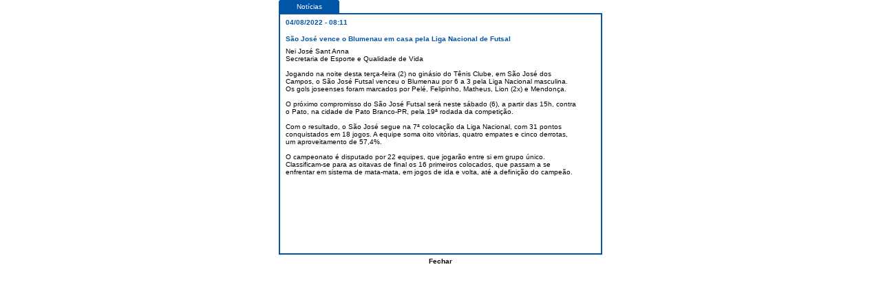

--- FILE ---
content_type: text/html
request_url: https://museudeesportes.sjc.sp.gov.br/noticia_completa.asp?codigo=1894
body_size: 1273
content:

<html>
<head>
<title>Nótícia Completa - Museu de Esportes</title>
<link rel="stylesheet" type="text/css" href="estilos.css">


<!-- Google tag (gtag.js) -->
<script async src="https://www.googletagmanager.com/gtag/js?id=G-Y638X51D3N"></script>
<script async src="googleanalytics.js"></script>


<script language="JavaScript" type="text/JavaScript">
<!--
function MM_openBrWindow(theURL,winName,features) { //v2.0
  window.open(theURL,winName,features);
}
//-->
</script>
<style type="text/css">
<!--
.style3 {font-weight: bold}
.style4 {	font-size: 12;
	font-weight: bold;
}
.style5 {color: #FFFFFF}
-->
</style>
</head>

<body leftmargin="0" topmargin="10" marginwidth="0" marginheight="0"> 
<table width="490" border="0" align="center" cellpadding="0" cellspacing="0">
  <tr>
    <td align="center" valign="top"><table width="470" height="19" border="0" cellpadding="0" cellspacing="0">
      <tr align="right">
        <td width="3" height="19" valign="baseline" bgcolor="#FFFFFF"><img src="imagens/barra_noticia_esquerdo.gif" width="3" height="19"></td>
        <td width="70" background="imagens/barra_noticia_meio.gif" bgcolor="#FFFFFF"><div align="center"><font color="#FFFFFF" size="1" face="Verdana, Arial, Helvetica, sans-serif">Not&iacute;cias</font></div></td>
        <td width="4" valign="baseline" bgcolor="#FFFFFF"><div align="left"><img src="imagens/barra_noticia_direito.gif" width="3" height="19"></div></td>
        <td width="324" height="19" bgcolor="#FFFFFF">&nbsp;</td>
      </tr>
    </table>
      <table width="470" border="1" cellpadding="0" cellspacing="0" bordercolor="#0455a8">
        <tr> 
          <td align="center" valign="top"> 
            <table width="451" border="0" align="center" cellpadding="0" cellspacing="0">
              <tr> 
                <td width="351" height="23"><font color="#0455a8" size="1" face="Verdana, Arial, Helvetica, sans-serif"><strong>
                  04/08/2022 - 08:11
                </strong></font></td>
              </tr>
              <tr> 
                <td height="25"><table width="100%"  border="0" cellspacing="0" cellpadding="0">
                  <tr>
                    <td width="84%" align="left"><font color="#0455a8" size="1" face="Verdana, Arial, Helvetica, sans-serif"><strong>
                      S�o Jos� vence o Blumenau em casa pela Liga Nacional de Futsal
                    </strong></font></td>
                    <td width="16%"><div align="center">
										</div></td>
                  </tr>
                </table>                  </td>
              </tr>
							
              <tr> 
                <td height="272" valign="top"><font size="1" face="Verdana, Arial, Helvetica, sans-serif"><iframe frameborder="0" height="300" width="450" scrolling="yes" src="noticia_completa_sub.asp?codigo=1894"></iframe></font></td>
              </tr>
							
            </table>
            
          </td>
        </tr>
      </table>
      
      <table width="370" border="0" cellspacing="0" cellpadding="0">
        <tr>
          <td height="19"><div align="center"><strong><a href="#" onClick="javascript:window.close();"><font color="#000000" size="2" face="Verdana, Arial, Helvetica, sans-serif"><font size="1">Fechar</font></font></a></strong></div></td>
        </tr>
      </table></td>
  </tr>
</table>
<p>&nbsp;</p>


</body>
</html>


--- FILE ---
content_type: text/html
request_url: https://museudeesportes.sjc.sp.gov.br/noticia_completa_sub.asp?codigo=1894
body_size: 792
content:

<link href="ESTILOS.CSS" rel="stylesheet" type="text/css">
<style type="text/css">
<!--
body {
	margin-left: 0px;
	margin-top: 0px;
	margin-right: 0px;
	margin-bottom: 0px;
}
-->
</style>
<table width="425" height="300" cellpadding="0" cellspacing="0" border="0">
<tr>
		<td valign="top"><div align="left">
	      Nei Jos� Sant Anna<br>Secretaria de Esporte e Qualidade de Vida<br><br>Jogando na noite desta ter�a-feira (2) no gin�sio do T�nis Clube, em S�o Jos� dos Campos, o S�o Jos� Futsal venceu o Blumenau por 6 a 3 pela Liga Nacional masculina. Os gols joseenses foram marcados por Pel�, Felipinho, Matheus, Lion (2x) e Mendon�a.<br><br>O pr�ximo compromisso do S�o Jos� Futsal ser� neste s�bado (6), a partir das 15h, contra o Pato, na cidade de Pato Branco-PR, pela 19� rodada da competi��o.<br><br>Com o resultado, o S�o Jos� segue na 7� coloca��o da Liga Nacional, com 31 pontos conquistados em 18 jogos. A equipe soma oito vit�rias, quatro empates e cinco derrotas, um aproveitamento de 57,4%.<br><br>O campeonato � disputado por 22 equipes, que jogar�o entre si em grupo �nico. Classificam-se para as oitavas de final os 16 primeiros colocados, que passam a se enfrentar em sistema de mata-mata, em jogos de ida e volta, at� a defini��o do campe�o.
		  </div></td>
  </tr>
</table>

--- FILE ---
content_type: application/javascript
request_url: https://museudeesportes.sjc.sp.gov.br/googleanalytics.js
body_size: 37
content:


  window.dataLayer = window.dataLayer || [];
  function gtag(){dataLayer.push(arguments);}
  gtag('js', new Date());

  gtag('config', 'G-Y638X51D3N');
